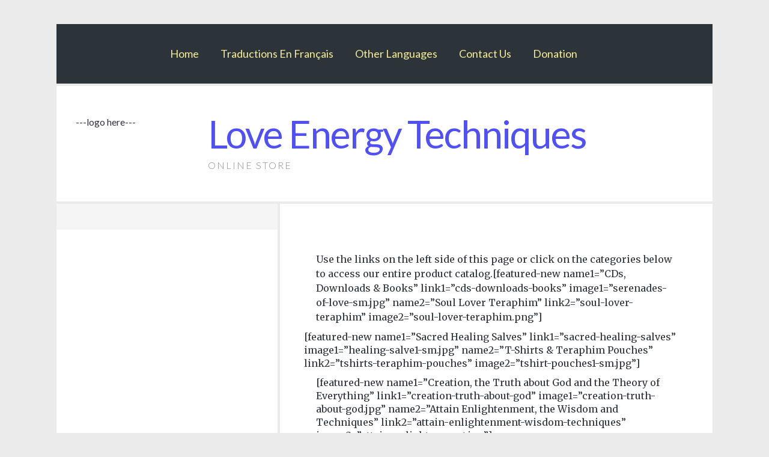

--- FILE ---
content_type: text/html; charset=UTF-8
request_url: https://store.loveenergytechniques.org/featured-dev/
body_size: 37082
content:
<!DOCTYPE html>

<!--[if IE 6]>
	<html id="ie6" lang="en-US">
<![endif]-->
<!--[if IE 7]>
	<html id="ie7" lang="en-US">
<![endif]-->
<!--[if IE 8]>
	<html id="ie8" lang="en-US">
<![endif]-->
<!--[if IE 9]>
	<html id="ie9" lang="en-US">
<![endif]-->
<!--[if (gt IE 9) | (!IE)  ]><!-->
	<html  lang="en-US">
<!--<![endif]-->

<head>

<meta charset="UTF-8" />

<title>Love Energy Techniques</title>

<link rel="shortcut icon" href="https://store.loveenergytechniques.org/wp-content/uploads/builder-favicon/ET62U1V.ico" />

<link rel="stylesheet" href="https://store.loveenergytechniques.org/wp-content/themes/Builder-Cohen/lib/builder-core/css/reset.css" type="text/css" media="screen" />
<link rel="stylesheet" href="https://store.loveenergytechniques.org/wp-content/themes/Builder-InnerLightShop/style.css" type="text/css" media="screen" />
<link rel="stylesheet" href="https://store.loveenergytechniques.org/wp-content/uploads/it-file-cache/builder-layouts/53f777196dca9.css?version=4c15ca4226797ede929dfbc3eba40921" type="text/css" media="screen" />
<link rel="stylesheet" href="https://store.loveenergytechniques.org/wp-content/themes/Builder-InnerLightShop/style-responsive.css" type="text/css" media="only screen and (max-width: 1100px)" />
<link rel="stylesheet" href="https://store.loveenergytechniques.org/wp-content/themes/Builder-InnerLightShop/style-mobile.css" type="text/css" media="only screen and (max-width: 500px)" />
<link rel="stylesheet" href="https://store.loveenergytechniques.org/wp-content/themes/Builder-Cohen/lib/builder-core/css/structure.css?ver=2" type="text/css" media="screen" />

<!--[if lt IE 7]>
	<script src="https://store.loveenergytechniques.org/wp-content/themes/Builder-Cohen/lib/builder-core/js/dropdown.js" type="text/javascript"></script>
<![endif]-->
<!--[if lt IE 9]>
	<script src="https://store.loveenergytechniques.org/wp-content/themes/Builder-Cohen/lib/builder-core/js/html5.js" type="text/javascript"></script>
<![endif]-->

<link rel="profile" href="https://gmpg.org/xfn/11" />
<link rel="pingback" href="https://store.loveenergytechniques.org/xmlrpc.php" />
<meta name="viewport" content="width=device-width, initial-scale=1">

<meta name='robots' content='max-image-preview:large' />
<link rel="alternate" type="application/rss+xml" title="Love Energy Techniques &raquo; Feed" href="https://store.loveenergytechniques.org/feed/" />
<link rel="alternate" type="application/rss+xml" title="Love Energy Techniques &raquo; Comments Feed" href="https://store.loveenergytechniques.org/comments/feed/" />
<link rel="alternate" title="oEmbed (JSON)" type="application/json+oembed" href="https://store.loveenergytechniques.org/wp-json/oembed/1.0/embed?url=https%3A%2F%2Fstore.loveenergytechniques.org%2Ffeatured-dev%2F" />
<link rel="alternate" title="oEmbed (XML)" type="text/xml+oembed" href="https://store.loveenergytechniques.org/wp-json/oembed/1.0/embed?url=https%3A%2F%2Fstore.loveenergytechniques.org%2Ffeatured-dev%2F&#038;format=xml" />
<style id='wp-img-auto-sizes-contain-inline-css' type='text/css'>
img:is([sizes=auto i],[sizes^="auto," i]){contain-intrinsic-size:3000px 1500px}
/*# sourceURL=wp-img-auto-sizes-contain-inline-css */
</style>
<style id='wp-emoji-styles-inline-css' type='text/css'>

	img.wp-smiley, img.emoji {
		display: inline !important;
		border: none !important;
		box-shadow: none !important;
		height: 1em !important;
		width: 1em !important;
		margin: 0 0.07em !important;
		vertical-align: -0.1em !important;
		background: none !important;
		padding: 0 !important;
	}
/*# sourceURL=wp-emoji-styles-inline-css */
</style>
<style id='wp-block-library-inline-css' type='text/css'>
:root{--wp-block-synced-color:#7a00df;--wp-block-synced-color--rgb:122,0,223;--wp-bound-block-color:var(--wp-block-synced-color);--wp-editor-canvas-background:#ddd;--wp-admin-theme-color:#007cba;--wp-admin-theme-color--rgb:0,124,186;--wp-admin-theme-color-darker-10:#006ba1;--wp-admin-theme-color-darker-10--rgb:0,107,160.5;--wp-admin-theme-color-darker-20:#005a87;--wp-admin-theme-color-darker-20--rgb:0,90,135;--wp-admin-border-width-focus:2px}@media (min-resolution:192dpi){:root{--wp-admin-border-width-focus:1.5px}}.wp-element-button{cursor:pointer}:root .has-very-light-gray-background-color{background-color:#eee}:root .has-very-dark-gray-background-color{background-color:#313131}:root .has-very-light-gray-color{color:#eee}:root .has-very-dark-gray-color{color:#313131}:root .has-vivid-green-cyan-to-vivid-cyan-blue-gradient-background{background:linear-gradient(135deg,#00d084,#0693e3)}:root .has-purple-crush-gradient-background{background:linear-gradient(135deg,#34e2e4,#4721fb 50%,#ab1dfe)}:root .has-hazy-dawn-gradient-background{background:linear-gradient(135deg,#faaca8,#dad0ec)}:root .has-subdued-olive-gradient-background{background:linear-gradient(135deg,#fafae1,#67a671)}:root .has-atomic-cream-gradient-background{background:linear-gradient(135deg,#fdd79a,#004a59)}:root .has-nightshade-gradient-background{background:linear-gradient(135deg,#330968,#31cdcf)}:root .has-midnight-gradient-background{background:linear-gradient(135deg,#020381,#2874fc)}:root{--wp--preset--font-size--normal:16px;--wp--preset--font-size--huge:42px}.has-regular-font-size{font-size:1em}.has-larger-font-size{font-size:2.625em}.has-normal-font-size{font-size:var(--wp--preset--font-size--normal)}.has-huge-font-size{font-size:var(--wp--preset--font-size--huge)}.has-text-align-center{text-align:center}.has-text-align-left{text-align:left}.has-text-align-right{text-align:right}.has-fit-text{white-space:nowrap!important}#end-resizable-editor-section{display:none}.aligncenter{clear:both}.items-justified-left{justify-content:flex-start}.items-justified-center{justify-content:center}.items-justified-right{justify-content:flex-end}.items-justified-space-between{justify-content:space-between}.screen-reader-text{border:0;clip-path:inset(50%);height:1px;margin:-1px;overflow:hidden;padding:0;position:absolute;width:1px;word-wrap:normal!important}.screen-reader-text:focus{background-color:#ddd;clip-path:none;color:#444;display:block;font-size:1em;height:auto;left:5px;line-height:normal;padding:15px 23px 14px;text-decoration:none;top:5px;width:auto;z-index:100000}html :where(.has-border-color){border-style:solid}html :where([style*=border-top-color]){border-top-style:solid}html :where([style*=border-right-color]){border-right-style:solid}html :where([style*=border-bottom-color]){border-bottom-style:solid}html :where([style*=border-left-color]){border-left-style:solid}html :where([style*=border-width]){border-style:solid}html :where([style*=border-top-width]){border-top-style:solid}html :where([style*=border-right-width]){border-right-style:solid}html :where([style*=border-bottom-width]){border-bottom-style:solid}html :where([style*=border-left-width]){border-left-style:solid}html :where(img[class*=wp-image-]){height:auto;max-width:100%}:where(figure){margin:0 0 1em}html :where(.is-position-sticky){--wp-admin--admin-bar--position-offset:var(--wp-admin--admin-bar--height,0px)}@media screen and (max-width:600px){html :where(.is-position-sticky){--wp-admin--admin-bar--position-offset:0px}}

/*# sourceURL=wp-block-library-inline-css */
</style><style id='global-styles-inline-css' type='text/css'>
:root{--wp--preset--aspect-ratio--square: 1;--wp--preset--aspect-ratio--4-3: 4/3;--wp--preset--aspect-ratio--3-4: 3/4;--wp--preset--aspect-ratio--3-2: 3/2;--wp--preset--aspect-ratio--2-3: 2/3;--wp--preset--aspect-ratio--16-9: 16/9;--wp--preset--aspect-ratio--9-16: 9/16;--wp--preset--color--black: #000000;--wp--preset--color--cyan-bluish-gray: #abb8c3;--wp--preset--color--white: #ffffff;--wp--preset--color--pale-pink: #f78da7;--wp--preset--color--vivid-red: #cf2e2e;--wp--preset--color--luminous-vivid-orange: #ff6900;--wp--preset--color--luminous-vivid-amber: #fcb900;--wp--preset--color--light-green-cyan: #7bdcb5;--wp--preset--color--vivid-green-cyan: #00d084;--wp--preset--color--pale-cyan-blue: #8ed1fc;--wp--preset--color--vivid-cyan-blue: #0693e3;--wp--preset--color--vivid-purple: #9b51e0;--wp--preset--gradient--vivid-cyan-blue-to-vivid-purple: linear-gradient(135deg,rgb(6,147,227) 0%,rgb(155,81,224) 100%);--wp--preset--gradient--light-green-cyan-to-vivid-green-cyan: linear-gradient(135deg,rgb(122,220,180) 0%,rgb(0,208,130) 100%);--wp--preset--gradient--luminous-vivid-amber-to-luminous-vivid-orange: linear-gradient(135deg,rgb(252,185,0) 0%,rgb(255,105,0) 100%);--wp--preset--gradient--luminous-vivid-orange-to-vivid-red: linear-gradient(135deg,rgb(255,105,0) 0%,rgb(207,46,46) 100%);--wp--preset--gradient--very-light-gray-to-cyan-bluish-gray: linear-gradient(135deg,rgb(238,238,238) 0%,rgb(169,184,195) 100%);--wp--preset--gradient--cool-to-warm-spectrum: linear-gradient(135deg,rgb(74,234,220) 0%,rgb(151,120,209) 20%,rgb(207,42,186) 40%,rgb(238,44,130) 60%,rgb(251,105,98) 80%,rgb(254,248,76) 100%);--wp--preset--gradient--blush-light-purple: linear-gradient(135deg,rgb(255,206,236) 0%,rgb(152,150,240) 100%);--wp--preset--gradient--blush-bordeaux: linear-gradient(135deg,rgb(254,205,165) 0%,rgb(254,45,45) 50%,rgb(107,0,62) 100%);--wp--preset--gradient--luminous-dusk: linear-gradient(135deg,rgb(255,203,112) 0%,rgb(199,81,192) 50%,rgb(65,88,208) 100%);--wp--preset--gradient--pale-ocean: linear-gradient(135deg,rgb(255,245,203) 0%,rgb(182,227,212) 50%,rgb(51,167,181) 100%);--wp--preset--gradient--electric-grass: linear-gradient(135deg,rgb(202,248,128) 0%,rgb(113,206,126) 100%);--wp--preset--gradient--midnight: linear-gradient(135deg,rgb(2,3,129) 0%,rgb(40,116,252) 100%);--wp--preset--font-size--small: 13px;--wp--preset--font-size--medium: 20px;--wp--preset--font-size--large: 36px;--wp--preset--font-size--x-large: 42px;--wp--preset--spacing--20: 0.44rem;--wp--preset--spacing--30: 0.67rem;--wp--preset--spacing--40: 1rem;--wp--preset--spacing--50: 1.5rem;--wp--preset--spacing--60: 2.25rem;--wp--preset--spacing--70: 3.38rem;--wp--preset--spacing--80: 5.06rem;--wp--preset--shadow--natural: 6px 6px 9px rgba(0, 0, 0, 0.2);--wp--preset--shadow--deep: 12px 12px 50px rgba(0, 0, 0, 0.4);--wp--preset--shadow--sharp: 6px 6px 0px rgba(0, 0, 0, 0.2);--wp--preset--shadow--outlined: 6px 6px 0px -3px rgb(255, 255, 255), 6px 6px rgb(0, 0, 0);--wp--preset--shadow--crisp: 6px 6px 0px rgb(0, 0, 0);}:where(.is-layout-flex){gap: 0.5em;}:where(.is-layout-grid){gap: 0.5em;}body .is-layout-flex{display: flex;}.is-layout-flex{flex-wrap: wrap;align-items: center;}.is-layout-flex > :is(*, div){margin: 0;}body .is-layout-grid{display: grid;}.is-layout-grid > :is(*, div){margin: 0;}:where(.wp-block-columns.is-layout-flex){gap: 2em;}:where(.wp-block-columns.is-layout-grid){gap: 2em;}:where(.wp-block-post-template.is-layout-flex){gap: 1.25em;}:where(.wp-block-post-template.is-layout-grid){gap: 1.25em;}.has-black-color{color: var(--wp--preset--color--black) !important;}.has-cyan-bluish-gray-color{color: var(--wp--preset--color--cyan-bluish-gray) !important;}.has-white-color{color: var(--wp--preset--color--white) !important;}.has-pale-pink-color{color: var(--wp--preset--color--pale-pink) !important;}.has-vivid-red-color{color: var(--wp--preset--color--vivid-red) !important;}.has-luminous-vivid-orange-color{color: var(--wp--preset--color--luminous-vivid-orange) !important;}.has-luminous-vivid-amber-color{color: var(--wp--preset--color--luminous-vivid-amber) !important;}.has-light-green-cyan-color{color: var(--wp--preset--color--light-green-cyan) !important;}.has-vivid-green-cyan-color{color: var(--wp--preset--color--vivid-green-cyan) !important;}.has-pale-cyan-blue-color{color: var(--wp--preset--color--pale-cyan-blue) !important;}.has-vivid-cyan-blue-color{color: var(--wp--preset--color--vivid-cyan-blue) !important;}.has-vivid-purple-color{color: var(--wp--preset--color--vivid-purple) !important;}.has-black-background-color{background-color: var(--wp--preset--color--black) !important;}.has-cyan-bluish-gray-background-color{background-color: var(--wp--preset--color--cyan-bluish-gray) !important;}.has-white-background-color{background-color: var(--wp--preset--color--white) !important;}.has-pale-pink-background-color{background-color: var(--wp--preset--color--pale-pink) !important;}.has-vivid-red-background-color{background-color: var(--wp--preset--color--vivid-red) !important;}.has-luminous-vivid-orange-background-color{background-color: var(--wp--preset--color--luminous-vivid-orange) !important;}.has-luminous-vivid-amber-background-color{background-color: var(--wp--preset--color--luminous-vivid-amber) !important;}.has-light-green-cyan-background-color{background-color: var(--wp--preset--color--light-green-cyan) !important;}.has-vivid-green-cyan-background-color{background-color: var(--wp--preset--color--vivid-green-cyan) !important;}.has-pale-cyan-blue-background-color{background-color: var(--wp--preset--color--pale-cyan-blue) !important;}.has-vivid-cyan-blue-background-color{background-color: var(--wp--preset--color--vivid-cyan-blue) !important;}.has-vivid-purple-background-color{background-color: var(--wp--preset--color--vivid-purple) !important;}.has-black-border-color{border-color: var(--wp--preset--color--black) !important;}.has-cyan-bluish-gray-border-color{border-color: var(--wp--preset--color--cyan-bluish-gray) !important;}.has-white-border-color{border-color: var(--wp--preset--color--white) !important;}.has-pale-pink-border-color{border-color: var(--wp--preset--color--pale-pink) !important;}.has-vivid-red-border-color{border-color: var(--wp--preset--color--vivid-red) !important;}.has-luminous-vivid-orange-border-color{border-color: var(--wp--preset--color--luminous-vivid-orange) !important;}.has-luminous-vivid-amber-border-color{border-color: var(--wp--preset--color--luminous-vivid-amber) !important;}.has-light-green-cyan-border-color{border-color: var(--wp--preset--color--light-green-cyan) !important;}.has-vivid-green-cyan-border-color{border-color: var(--wp--preset--color--vivid-green-cyan) !important;}.has-pale-cyan-blue-border-color{border-color: var(--wp--preset--color--pale-cyan-blue) !important;}.has-vivid-cyan-blue-border-color{border-color: var(--wp--preset--color--vivid-cyan-blue) !important;}.has-vivid-purple-border-color{border-color: var(--wp--preset--color--vivid-purple) !important;}.has-vivid-cyan-blue-to-vivid-purple-gradient-background{background: var(--wp--preset--gradient--vivid-cyan-blue-to-vivid-purple) !important;}.has-light-green-cyan-to-vivid-green-cyan-gradient-background{background: var(--wp--preset--gradient--light-green-cyan-to-vivid-green-cyan) !important;}.has-luminous-vivid-amber-to-luminous-vivid-orange-gradient-background{background: var(--wp--preset--gradient--luminous-vivid-amber-to-luminous-vivid-orange) !important;}.has-luminous-vivid-orange-to-vivid-red-gradient-background{background: var(--wp--preset--gradient--luminous-vivid-orange-to-vivid-red) !important;}.has-very-light-gray-to-cyan-bluish-gray-gradient-background{background: var(--wp--preset--gradient--very-light-gray-to-cyan-bluish-gray) !important;}.has-cool-to-warm-spectrum-gradient-background{background: var(--wp--preset--gradient--cool-to-warm-spectrum) !important;}.has-blush-light-purple-gradient-background{background: var(--wp--preset--gradient--blush-light-purple) !important;}.has-blush-bordeaux-gradient-background{background: var(--wp--preset--gradient--blush-bordeaux) !important;}.has-luminous-dusk-gradient-background{background: var(--wp--preset--gradient--luminous-dusk) !important;}.has-pale-ocean-gradient-background{background: var(--wp--preset--gradient--pale-ocean) !important;}.has-electric-grass-gradient-background{background: var(--wp--preset--gradient--electric-grass) !important;}.has-midnight-gradient-background{background: var(--wp--preset--gradient--midnight) !important;}.has-small-font-size{font-size: var(--wp--preset--font-size--small) !important;}.has-medium-font-size{font-size: var(--wp--preset--font-size--medium) !important;}.has-large-font-size{font-size: var(--wp--preset--font-size--large) !important;}.has-x-large-font-size{font-size: var(--wp--preset--font-size--x-large) !important;}
/*# sourceURL=global-styles-inline-css */
</style>

<style id='classic-theme-styles-inline-css' type='text/css'>
/*! This file is auto-generated */
.wp-block-button__link{color:#fff;background-color:#32373c;border-radius:9999px;box-shadow:none;text-decoration:none;padding:calc(.667em + 2px) calc(1.333em + 2px);font-size:1.125em}.wp-block-file__button{background:#32373c;color:#fff;text-decoration:none}
/*# sourceURL=/wp-includes/css/classic-themes.min.css */
</style>
<link rel='stylesheet' id='cpsh-shortcodes-css' href='https://store.loveenergytechniques.org/wp-content/plugins/column-shortcodes/assets/css/shortcodes.css?ver=1.0.1' type='text/css' media='all' />
<script type="text/javascript" src="https://store.loveenergytechniques.org/wp-includes/js/jquery/jquery.min.js?ver=3.7.1" id="jquery-core-js"></script>
<script type="text/javascript" src="https://store.loveenergytechniques.org/wp-includes/js/jquery/jquery-migrate.min.js?ver=3.4.1" id="jquery-migrate-js"></script>
<link rel="https://api.w.org/" href="https://store.loveenergytechniques.org/wp-json/" /><link rel="alternate" title="JSON" type="application/json" href="https://store.loveenergytechniques.org/wp-json/wp/v2/pages/800" /><link rel="EditURI" type="application/rsd+xml" title="RSD" href="https://store.loveenergytechniques.org/xmlrpc.php?rsd" />
<link rel="canonical" href="https://store.loveenergytechniques.org/featured-dev/" />
<script>
  (function(i,s,o,g,r,a,m){i['GoogleAnalyticsObject']=r;i[r]=i[r]||function(){
  (i[r].q=i[r].q||[]).push(arguments)},i[r].l=1*new Date();a=s.createElement(o),
  m=s.getElementsByTagName(o)[0];a.async=1;a.src=g;m.parentNode.insertBefore(a,m)
  })(window,document,'script','https://www.google-analytics.com/analytics.js','ga');

  ga('create', 'UA-102571972-4', 'auto');
  ga('require', 'linkid');
  ga('send', 'pageview');

</script>

<!-- Facebook Pixel Code -->
<script>
!function(f,b,e,v,n,t,s){if(f.fbq)return;n=f.fbq=function(){n.callMethod?
n.callMethod.apply(n,arguments):n.queue.push(arguments)};if(!f._fbq)f._fbq=n;
n.push=n;n.loaded=!0;n.version='2.0';n.queue=[];t=b.createElement(e);t.async=!0;
t.src=v;s=b.getElementsByTagName(e)[0];s.parentNode.insertBefore(t,s)}(window,
document,'script','https://connect.facebook.net/en_US/fbevents.js');
fbq('init', '1862710163945098', {
em: 'insert_email_variable'
});
fbq('track', 'PageView');
</script>
<noscript><img height="1" width="1" style="display:none"
src="https://www.facebook.com/tr?id=1862710163945098&ev=PageView&noscript=1"
/></noscript>
<!-- DO NOT MODIFY -->
<!-- End Facebook Pixel Code -->

</head>
<body data-rsssl=1 id="builder-layout-53f777196dca9" class="wp-singular page-template-default page page-id-800 wp-theme-Builder-Cohen wp-child-theme-Builder-InnerLightShop builder-responsive builder-template-page builder-view-page builder-view-page-800">
<div class="builder-container-background-wrapper">
<div class="builder-container-outer-wrapper">
<div class="builder-container" id="builder-container-53f777196dca9">
<div class="builder-module-background-wrapper builder-module-navigation-background-wrapper builder-module-1-background-wrapper builder-module-navigation-1-background-wrapper builder-module-top-background-wrapper builder-module-navigation-last-background-wrapper builder-module-before-header-background-wrapper builder-module-before-default-module-style-background-wrapper default-module-style-background-wrapper" id="builder-module-53f777196dd1f-background-wrapper">
<div class="builder-module-outer-wrapper builder-module-navigation-outer-wrapper builder-module-1-outer-wrapper builder-module-navigation-1-outer-wrapper builder-module-top-outer-wrapper builder-module-navigation-last-outer-wrapper builder-module-before-header-outer-wrapper builder-module-before-default-module-style-outer-wrapper default-module-style-outer-wrapper" id="builder-module-53f777196dd1f-outer-wrapper">
<div class="builder-module builder-module-navigation builder-module-1 builder-module-navigation-1 builder-module-top builder-module-navigation-last builder-module-before-header builder-module-before-default-module-style default-module-style clearfix builder-module-navigation-custom-menu builder-module-navigation-custom-menu-id-2" id="builder-module-53f777196dd1f">
<div class="builder-module-block-outer-wrapper builder-module-element-outer-wrapper builder-module-column-1-outer-wrapper single clearfix">
<div class="builder-module-block builder-module-element builder-module-column-1">
<div class="menu-mainmenu-container builder-module-navigation-menu-wrapper"><ul id="menu-mainmenu" class="menu"><li id="menu-item-24" class="menu-item menu-item-type-post_type menu-item-object-page menu-item-home menu-item-24"><a href="https://store.loveenergytechniques.org/">Home</a></li>
<li id="menu-item-2254" class="menu-item menu-item-type-post_type menu-item-object-page menu-item-2254"><a href="https://store.loveenergytechniques.org/french/">Traductions En Français</a></li>
<li id="menu-item-167" class="menu-item menu-item-type-post_type menu-item-object-page menu-item-167"><a href="https://store.loveenergytechniques.org/other-languages/">Other Languages</a></li>
<li id="menu-item-42" class="menu-item menu-item-type-post_type menu-item-object-page menu-item-42"><a href="https://store.loveenergytechniques.org/contact-us/">Contact Us</a></li>
<li id="menu-item-772" class="menu-item menu-item-type-post_type menu-item-object-page menu-item-772"><a href="https://store.loveenergytechniques.org/donation/">Donation</a></li>
</ul></div>
</div>
</div>

</div>
</div>
</div>

<div class="builder-module-background-wrapper builder-module-header-background-wrapper builder-module-2-background-wrapper builder-module-header-1-background-wrapper builder-module-middle-background-wrapper builder-module-header-last-background-wrapper builder-module-before-content-background-wrapper builder-module-before-default-module-style-background-wrapper builder-module-after-navigation-background-wrapper builder-module-after-default-module-style-background-wrapper default-module-style-background-wrapper" id="builder-module-53f777196dd5e-background-wrapper">
<div class="builder-module-outer-wrapper builder-module-header-outer-wrapper builder-module-2-outer-wrapper builder-module-header-1-outer-wrapper builder-module-middle-outer-wrapper builder-module-header-last-outer-wrapper builder-module-before-content-outer-wrapper builder-module-before-default-module-style-outer-wrapper builder-module-after-navigation-outer-wrapper builder-module-after-default-module-style-outer-wrapper default-module-style-outer-wrapper" id="builder-module-53f777196dd5e-outer-wrapper">
<div class="builder-module builder-module-header builder-module-2 builder-module-header-1 builder-module-middle builder-module-header-last builder-module-before-content builder-module-before-default-module-style builder-module-after-navigation builder-module-after-default-module-style default-module-style clearfix" id="builder-module-53f777196dd5e">
<div class="builder-module-block-outer-wrapper builder-module-sidebar-outer-wrapper builder-module-column-1-outer-wrapper left clearfix">
<div class="builder-module-block builder-module-sidebar builder-module-column-1 builder-module-sidebar-1-left builder-module-sidebar-with-element sidebar left clearfix">
<div class="widget-wrapper widget-wrapper-single single widget-wrapper-1 clearfix">
<div class="widget-background-wrapper" id="text-2-background-wrapper"><div class="widget widget-1 widget-single clearfix widget_text" id="text-2">			<div class="textwidget">---logo here---</div>
		</div></div></div>

</div>
</div>
<div class="builder-module-block-outer-wrapper builder-module-element-outer-wrapper builder-module-column-2-outer-wrapper right clearfix">
<div class="builder-module-block builder-module-element builder-module-column-2 clearfix">
<div class='site-title'><a href='https://store.loveenergytechniques.org'>Love Energy Techniques</a></div>
<div class='site-tagline'><a href='https://store.loveenergytechniques.org'>Online Store</a></div>

</div>
</div>

</div>
</div>
</div>

<div class="builder-module-background-wrapper builder-module-content-background-wrapper builder-module-3-background-wrapper builder-module-content-1-background-wrapper builder-module-middle-background-wrapper builder-module-content-last-background-wrapper builder-module-before-footer-background-wrapper builder-module-before-default-module-style-background-wrapper builder-module-after-header-background-wrapper builder-module-after-default-module-style-background-wrapper default-module-style-background-wrapper" id="builder-module-53f777196dd9a-background-wrapper">
<div class="builder-module-outer-wrapper builder-module-content-outer-wrapper builder-module-3-outer-wrapper builder-module-content-1-outer-wrapper builder-module-middle-outer-wrapper builder-module-content-last-outer-wrapper builder-module-before-footer-outer-wrapper builder-module-before-default-module-style-outer-wrapper builder-module-after-header-outer-wrapper builder-module-after-default-module-style-outer-wrapper default-module-style-outer-wrapper" id="builder-module-53f777196dd9a-outer-wrapper">
<div class="builder-module builder-module-content builder-module-3 builder-module-content-1 builder-module-middle builder-module-content-last builder-module-before-footer builder-module-before-default-module-style builder-module-after-header builder-module-after-default-module-style default-module-style clearfix" id="builder-module-53f777196dd9a">
<div class="builder-module-block-outer-wrapper builder-module-sidebar-outer-wrapper builder-module-column-1-outer-wrapper left clearfix">
<div class="builder-module-block builder-module-sidebar builder-module-column-1 builder-module-sidebar-1-left builder-module-sidebar-with-element sidebar left clearfix">
<div class="widget-wrapper widget-wrapper-single single widget-wrapper-1 clearfix">
</div>

</div>
</div>
<div class="builder-module-block-outer-wrapper builder-module-element-outer-wrapper builder-module-column-2-outer-wrapper right clearfix">
<div class="builder-module-block builder-module-element builder-module-column-2 clearfix">
			<div class="loop">
			<div class="loop-content">
									
					<div id="post-800" class="post-800 page type-page status-publish hentry no-post-thumbnail">
						<!-- title, meta, and date info -->
						<div class="entry-header clearfix">
								<h1 class="entry-title"></h1>
						</div>

						<!-- post content -->
						<div class="entry-content clearfix">
							<p>Use the links on the left side of this page or click on the categories below to access our entire product catalog.[featured-new name1=&#8221;CDs, Downloads &amp; Books&#8221; link1=&#8221;cds-downloads-books&#8221; image1=&#8221;serenades-of-love-sm.jpg&#8221; name2=&#8221;Soul Lover Teraphim&#8221; link2=&#8221;soul-lover-teraphim&#8221; image2=&#8221;soul-lover-teraphim.png&#8221;]</p>
<div style="line-height: 22px;"></div>
<div style="line-height: 22px;">[featured-new name1=&#8221;Sacred Healing Salves&#8221; link1=&#8221;sacred-healing-salves&#8221; image1=&#8221;healing-salve1-sm.jpg&#8221; name2=&#8221;T-Shirts &amp; Teraphim Pouches&#8221; link2=&#8221;tshirts-teraphim-pouches&#8221; image2=&#8221;tshirt-pouches1-sm.jpg&#8221;]</div>
<div style="line-height: 22px;"></div>
<div style="line-height: 22px;">
<div style="line-height: 22px;">
<p>[featured-new name1=&#8221;Creation, the Truth about God and the Theory of Everything&#8221; link1=&#8221;creation-truth-about-god&#8221; image1=&#8221;creation-truth-about-god.jpg&#8221; name2=&#8221;Attain Enlightenment, the Wisdom and Techniques&#8221; link2=&#8221;attain-enlightenment-wisdom-techniques&#8221; image2=&#8221;attain-enlightenment.jpg&#8221;]</p>
<p>[featured-new name1=&#8221;Creating Sacred Healing Waters, The Wisdom and the Techniques&#8221; link1=&#8221;creating-sacred-healing-waters&#8221; image1=&#8221;creating-sacred-healing-waters.jpg&#8221; name2=&#8221;The 20 in 10,000<br />
The Eternal Dance of Love&#8221; link2=&#8221;eternal-dance-of-love&#8221; image2=&#8221;eternal-dance-of-love.jpg&#8221;]</p>
<p>[featured-new name1=&#8221;Serenades of Love&#8221; link1=&#8221;serenades-of-love&#8221; image1=&#8221;serenades-of-love.jpg&#8221; name2=&#8221;Love is the Answer to Everything&#8221; link2=&#8221;love-is-the-answer-to-everything&#8221; image2=&#8221;love-is-the-answer.jpg&#8221;]</p>
<p>[featured-new name1=&#8221;The 20 in 10,000<br />
Ga Ra and Za Ra&#8217;s Truth about Karma and Reincarnation&#8221; link1=&#8221;truth-about-karma-and-reincarnation&#8221; image1=&#8221;truth-about-karma-reincarnation.jpg&#8221; name2=&#8221;The 20 in 10,000<br />
Ga Ra and Za Ra&#8217;s Energetic Cleanse and Connection to Teraphim&#8221; link2=&#8221;connection-to-teraphim&#8221; image2=&#8221;energetic-cleanse-teraphim.jpg&#8221;]</p>
<p>[featured-new name1=&#8221;El Uno<br />
Songs of the Word<br />
from around the world&#8221; link1=&#8221;el-uno&#8221; image1=&#8221;el-uno.jpg&#8221; name2=&#8221;El Uno &#8211; Part II<br />
Songs of the Word<br />
from around the world&#8221; link2=&#8221;el-uno2&#8243; image2=&#8221;el-uno2.jpg&#8221;]</p>
<p>[featured-new name1=&#8221;Ghost Dance Sessions&#8221; link1=&#8221;ghost-dance-sessions&#8221; image1=&#8221;ghost-dance-sessions.jpg&#8221; name2=&#8221;Ga Ra and Za Ra&#8217;s Legendary Adventures in New York&#8217;s Finger Lakes District 1,000 Years Ago&#8221; link2=&#8221;new-york-finger-lakes&#8221; image2=&#8221;finger-lakes.jpg&#8221;]</p>
<p>[featured-new name1=&#8221;Two Men Who Changed The World&#8221; link1=&#8221;two-men-who-changed-the-world&#8221; image1=&#8221;two-men-who-changed-the-world.jpg&#8221; name2=&#8221;Rapture and the Promised Land&#8221; link2=&#8221;rapture-and-the-promised-land&#8221; image2=&#8221;rapture-and-the-promised-land.jpg&#8221;]</p>
<p>[featured-new name1=&#8221;The 10 Incarnations of Ga-Ra<br />
Becoming a Vishnu&#8221; link1=&#8221;the-10-incarnations&#8221; image1=&#8221;the-10-incarnations.jpg&#8221; name2=&#8221;Messiah 101&#8243; link2=&#8221;messiah-101&#8243; image2=&#8221;messiah-101.jpg&#8221;]</p>
</div>
</div>
						</div>

						<div class="entry-footer clearfix">
																				</div>
					</div>
					<!-- end .post -->

												</div>
		</div>
	
</div>
</div>

</div>
</div>
</div>

<div class="builder-module-background-wrapper builder-module-footer-background-wrapper builder-module-4-background-wrapper builder-module-footer-1-background-wrapper builder-module-bottom-background-wrapper builder-module-last-background-wrapper builder-module-footer-last-background-wrapper builder-module-after-content-background-wrapper builder-module-after-default-module-style-background-wrapper default-module-style-background-wrapper" id="builder-module-53f777196ddd6-background-wrapper">
<div class="builder-module-outer-wrapper builder-module-footer-outer-wrapper builder-module-4-outer-wrapper builder-module-footer-1-outer-wrapper builder-module-bottom-outer-wrapper builder-module-last-outer-wrapper builder-module-footer-last-outer-wrapper builder-module-after-content-outer-wrapper builder-module-after-default-module-style-outer-wrapper default-module-style-outer-wrapper" id="builder-module-53f777196ddd6-outer-wrapper">
<div class="builder-module builder-module-footer builder-module-4 builder-module-footer-1 builder-module-bottom builder-module-last builder-module-footer-last builder-module-after-content builder-module-after-default-module-style default-module-style clearfix" id="builder-module-53f777196ddd6">
<div class="builder-module-block-outer-wrapper builder-module-element-outer-wrapper builder-module-column-1-outer-wrapper single clearfix">
<div class="builder-module-block builder-module-element builder-module-column-1 clearfix">
	<div>
		Love Energy Techniques &middot;
		Copyright &copy; 2026 All Rights Reserved	</div>
	<script type="speculationrules">
{"prefetch":[{"source":"document","where":{"and":[{"href_matches":"/*"},{"not":{"href_matches":["/wp-*.php","/wp-admin/*","/wp-content/uploads/*","/wp-content/*","/wp-content/plugins/*","/wp-content/themes/Builder-InnerLightShop/*","/wp-content/themes/Builder-Cohen/*","/*\\?(.+)"]}},{"not":{"selector_matches":"a[rel~=\"nofollow\"]"}},{"not":{"selector_matches":".no-prefetch, .no-prefetch a"}}]},"eagerness":"conservative"}]}
</script>
<script type="text/javascript" src="https://store.loveenergytechniques.org/wp-includes/js/comment-reply.min.js?ver=1ad1b0cd763f78ce084ba6b7de32a4b9" id="comment-reply-js" async="async" data-wp-strategy="async" fetchpriority="low"></script>
<script type="text/javascript" src="https://store.loveenergytechniques.org/wp-content/themes/Builder-Cohen/lib/builder-core/lib/responsive/js/jquery.fitvids-max-width-modification.js?ver=1.0" id="fitvids-js"></script>
<script type="text/javascript" src="https://store.loveenergytechniques.org/wp-content/themes/Builder-Cohen/lib/builder-core/lib/responsive/js/init-fitvids.js?ver=1.0" id="builder-init-fitvids-js"></script>
<script type="text/javascript" src="https://store.loveenergytechniques.org/wp-content/themes/Builder-Cohen/js/custom_jquery_additions.js?ver=1ad1b0cd763f78ce084ba6b7de32a4b9" id="custom_jquery_additions-js"></script>
<script type="text/javascript" src="https://store.loveenergytechniques.org/wp-content/plugins/page-links-to/dist/new-tab.js?ver=3.3.7" id="page-links-to-js"></script>
<script id="wp-emoji-settings" type="application/json">
{"baseUrl":"https://s.w.org/images/core/emoji/17.0.2/72x72/","ext":".png","svgUrl":"https://s.w.org/images/core/emoji/17.0.2/svg/","svgExt":".svg","source":{"concatemoji":"https://store.loveenergytechniques.org/wp-includes/js/wp-emoji-release.min.js?ver=1ad1b0cd763f78ce084ba6b7de32a4b9"}}
</script>
<script type="module">
/* <![CDATA[ */
/*! This file is auto-generated */
const a=JSON.parse(document.getElementById("wp-emoji-settings").textContent),o=(window._wpemojiSettings=a,"wpEmojiSettingsSupports"),s=["flag","emoji"];function i(e){try{var t={supportTests:e,timestamp:(new Date).valueOf()};sessionStorage.setItem(o,JSON.stringify(t))}catch(e){}}function c(e,t,n){e.clearRect(0,0,e.canvas.width,e.canvas.height),e.fillText(t,0,0);t=new Uint32Array(e.getImageData(0,0,e.canvas.width,e.canvas.height).data);e.clearRect(0,0,e.canvas.width,e.canvas.height),e.fillText(n,0,0);const a=new Uint32Array(e.getImageData(0,0,e.canvas.width,e.canvas.height).data);return t.every((e,t)=>e===a[t])}function p(e,t){e.clearRect(0,0,e.canvas.width,e.canvas.height),e.fillText(t,0,0);var n=e.getImageData(16,16,1,1);for(let e=0;e<n.data.length;e++)if(0!==n.data[e])return!1;return!0}function u(e,t,n,a){switch(t){case"flag":return n(e,"\ud83c\udff3\ufe0f\u200d\u26a7\ufe0f","\ud83c\udff3\ufe0f\u200b\u26a7\ufe0f")?!1:!n(e,"\ud83c\udde8\ud83c\uddf6","\ud83c\udde8\u200b\ud83c\uddf6")&&!n(e,"\ud83c\udff4\udb40\udc67\udb40\udc62\udb40\udc65\udb40\udc6e\udb40\udc67\udb40\udc7f","\ud83c\udff4\u200b\udb40\udc67\u200b\udb40\udc62\u200b\udb40\udc65\u200b\udb40\udc6e\u200b\udb40\udc67\u200b\udb40\udc7f");case"emoji":return!a(e,"\ud83e\u1fac8")}return!1}function f(e,t,n,a){let r;const o=(r="undefined"!=typeof WorkerGlobalScope&&self instanceof WorkerGlobalScope?new OffscreenCanvas(300,150):document.createElement("canvas")).getContext("2d",{willReadFrequently:!0}),s=(o.textBaseline="top",o.font="600 32px Arial",{});return e.forEach(e=>{s[e]=t(o,e,n,a)}),s}function r(e){var t=document.createElement("script");t.src=e,t.defer=!0,document.head.appendChild(t)}a.supports={everything:!0,everythingExceptFlag:!0},new Promise(t=>{let n=function(){try{var e=JSON.parse(sessionStorage.getItem(o));if("object"==typeof e&&"number"==typeof e.timestamp&&(new Date).valueOf()<e.timestamp+604800&&"object"==typeof e.supportTests)return e.supportTests}catch(e){}return null}();if(!n){if("undefined"!=typeof Worker&&"undefined"!=typeof OffscreenCanvas&&"undefined"!=typeof URL&&URL.createObjectURL&&"undefined"!=typeof Blob)try{var e="postMessage("+f.toString()+"("+[JSON.stringify(s),u.toString(),c.toString(),p.toString()].join(",")+"));",a=new Blob([e],{type:"text/javascript"});const r=new Worker(URL.createObjectURL(a),{name:"wpTestEmojiSupports"});return void(r.onmessage=e=>{i(n=e.data),r.terminate(),t(n)})}catch(e){}i(n=f(s,u,c,p))}t(n)}).then(e=>{for(const n in e)a.supports[n]=e[n],a.supports.everything=a.supports.everything&&a.supports[n],"flag"!==n&&(a.supports.everythingExceptFlag=a.supports.everythingExceptFlag&&a.supports[n]);var t;a.supports.everythingExceptFlag=a.supports.everythingExceptFlag&&!a.supports.flag,a.supports.everything||((t=a.source||{}).concatemoji?r(t.concatemoji):t.wpemoji&&t.twemoji&&(r(t.twemoji),r(t.wpemoji)))});
//# sourceURL=https://store.loveenergytechniques.org/wp-includes/js/wp-emoji-loader.min.js
/* ]]> */
</script>

</div>
</div>

</div>
</div>
</div>


</div>
</div>
</div>


</body>
</html>

--- FILE ---
content_type: text/css
request_url: https://store.loveenergytechniques.org/wp-content/themes/Builder-InnerLightShop/style.css
body_size: 40598
content:
/*
Theme Name: InnerLightShop
Theme URI: http://ithemes.com/
Description: This is a generated child theme for the Cohen theme. You should activate and modify this theme instead of Cohen. Doing so allows you to modify this child theme while allowing automatic upgrades for Cohen.
Author: iThemes
Author URI: http://ithemes.com/
Version: 5.0.14
License: GNU General Public License v2.0
License URI: http://www.gnu.org/licenses/gpl-2.0.html
Tags: blog, theme options, multiple layouts, multiple color schemes, responsive
Text Domain: it-l10n-Builder-Cohen
Domain Path: /lang/
Template: Builder-Cohen
*/

@import url(https://fonts.googleapis.com/css?family=Lato:100,300,400,700,900,100italic,300italic,400italic,700italic,900italic|Merriweather:400,300,300italic,400italic,700,700italic,900,900italic);

/*********************************************
	Default font settings and typography.
*********************************************/

html {
	font-size: 100%;
}
body {
	color: #2C343A;
	font-family: 'Merriweather', Georgia, Times, 'Times New Roman', serif;
	font-size: 1em;
	/* line-height: 1.725; */
	line-height: 1.5;
}
input, select, textarea {
	font-family: 'Lato', 'Helvetica Neue', Helvetica, Arial, sans-serif;
}
pre, code, tt, kbd {
	font-family: 'andale mono', 'lucida console', monospace;
	font-size: 1em;
	line-height: 1.5;
}
h1, h2, h3, h4, h5, h6, p, blockquote, pre,
address, dfn, img, samp, ul, ol, dl {
	margin-top: 1.5em;
	margin-bottom: 1.5em;
}
a img {
	margin: 0;
}


/*********************************************
	Constrain table and input widths
*********************************************/

table, input, textarea, select {
	-moz-box-sizing: border-box;
	-webkit-box-sizing: border-box;
	-ms-box-sizing: border-box;
	box-sizing: border-box;
	height: auto;
	max-width: 100%;
}


/*********************************************
	Main Background
*********************************************/

body {
	background: #EBEBEB;
}


/*********************************************
	Universal Link Styles
*********************************************/

a {
	/* color: #94B91E; */
	/* color: #3a3af7; */
	color: #5050f7;
	-webkit-transition: all .1s ease-in;
	-moz-transition: all .1s ease-in;
	-o-transition: all .1s ease-in;
	-ms-transition: all .1s ease-in;
	transition: all .1s ease-in;
}
a:hover {
	/* color: #646D74; */
	color: #94b91e;
	text-decoration: underline;
}
a:focus {
	color: #2C343A;
}


/*********************************************
	Button Link Styles
*********************************************/

.btn,
.more-link,
.loop-utility a,
input[type="submit"],
input[type="button"],
.comment-reply-link {
	font-weight: normal;
	font-size: inherit;
	cursor: pointer;
	display: inline-block;
	background: #646D74;
	color: #FFFFFF;
	padding: .5em 1em;
	border: 1px solid transparent;
	-webkit-font-smoothing: antialiased;
	-webkit-appearance: none;
	margin-bottom: 1.5em;
	text-decoration: none;
	-webkit-transition: all .2s ease-in;
	-moz-transition: all .2s ease-in;
	-o-transition: all .2s ease-in;
	-ms-transition: all .2s ease-in;
	transition: all .2s ease-in;

border-radius: 1px;
font-family: Lato;
text-transform: uppercase;
font-size: .9em;
line-height: 1;
padding: 1em 1.25em;
letter-spacing: 1px;
}
.btn:hover,
.btn:focus,
.more-link:hover,
.more-link:focus,
.loop-utility a:hover,
.loop-utility a:focus,
input[type="submit"]:hover,
input[type="submit"]:focus,
input[type="button"]:hover,
input[type="button"]:focus,
.comment-reply-link:hover,
.comment-reply-link:focus {
	background: #2C343A;
	color: #FFFFFF;
	text-decoration: none;
}
.comment-reply-link {
	margin-top: 2em;
}
.loop-utility a {
	margin: 3em 0 0 0;
}
.more-link {
	display: inline-block;
	float: none;
	margin: 0;
}
.edit-post-link a,
.post-edit-link {
	font-family: 'Lato', 'Helvetica Neue', Helvetica, Arial, sans-serif;
	display: inline-block;
	margin: 1.5em 0;
	font-weight: bold;
	text-transform: uppercase;
	letter-spacing: 1px;
}

/*********************************************
	Headings
*********************************************/
h1, h2, h3, h4, h5, h6 {
	font-family: 'Lato', 'Helvetica Neue', Helvetica, Arial, sans-serif;
	font-weight: 300;
	line-height: 1.2;
	margin-top: 0;
	margin-bottom: 27px;
}
h1 {
	/* font-size: 2em; */
	font-size: 1.75em;
}
h2 {
	font-size: 1.75em;
}
h3 {
	font-family: 'Merriweather', Georgia, Times, 'Times New Roman', serif;
	font-size: 1.5em;
}
h4 {
	font-size: 1.25em;
}
h5 {
	font-size: 1.125em;
}
h6 {
	font-size: 1em;
}
h1 img, h2 img, h3 img, h4 img, h5 img, h6 img {
	margin: 0;
}


/*********************************************
	Container Div
*********************************************/

.builder-container-outer-wrapper {
	display: block;
	margin: 0 auto;
}
.builder-container {
	border: 4px solid #EBEBEB;
	padding: 0;
	margin: 2em auto;
	box-sizing: border-box;
}

/*********************************************
	Default Module Styling
*********************************************/

.builder-module-outer-wrapper .builder-module {
	-webkit-box-sizing: border-box;
	-moz-box-sizing: border-box;
	-ms-box-sizing: border-box;
	box-sizing: border-box;
	padding-top: 3em;
	padding-left: 2em;
	padding-right: 2em;
}
.builder-module {
	background: #FFFFFF;
	border-bottom: 4px solid #EBEBEB;
}
.builder-module-top {
	border-top: 4px solid #EBEBEB;
}
.builder-module-last {
	border-bottom: 0;
}
.builder-module-element {
	margin-bottom: 3em !important;
}
.left .builder-module-element {
	margin-right: 5em;
}
.middle .builder-module-element {
	margin-left: 5em;
	margin-right: 5em;
}
.right .builder-module-element {
	margin-left: 5em;
}


/*********************************************
	All Sidebars
*********************************************/

.builder-module-sidebar {
	font-family: 'Lato', 'Helvetica Neue', Helvetica, Arial, sans-serif;
	display: block;
	margin: 0;
	padding: 0;
	width: 100%;
}
.builder-module-sidebar .widget-wrapper {
	width: 100%;
}
.builder-module-sidebar .widget-background-wrapper {
	margin-bottom: 3em;
}
.builder-module-sidebar .widget {
	margin: 0;
	padding: 0;
}
.builder-module-sidebar .widget-wrapper-left .widget {
	margin-right: 1em;
}
.builder-module-sidebar .widget-wrapper-right .widget {
	margin-left: 1em;
}
.builder-module-block-outer-wrapper {
	overflow: visible !important;
}
.builder-module-sidebar h4.widget-title {
	font-family: 'Lato', 'Helvetica Neue', Helvetica, Arial, sans-serif;
	font-size: 1.75em;
	font-weight: normal;
	line-height: 1.2;
	margin: 0 0 .75em 0;
	padding: 0;
	color: #2C343A;
}
.builder-module-sidebar h4.widget-title a {
	color: #2C343A;
}
.builder-module-sidebar h4.widget-title + * {
	margin-top: 0;
}
.builder-module-sidebar .widget *:first-child {
	margin-top: 0;
}
.builder-module-sidebar .widget *:last-child {
	margin-bottom: 0;
}
.builder-module-sidebar .widget a.rsswidget img {
	display: none;
}
.builder-module-sidebar .widget ul {
	margin-left: 0;
}
.builder-module-sidebar .widget li {
	list-style: none;
}
.builder-module-sidebar .widget ul ul {
	margin-left: 1.5em;
}

/*********************************************
	Header Module
*********************************************/

.builder-module-header .builder-module-element {
	text-align: center;
}
.builder-module-header .left .builder-module-element,
.builder-module-header .right .builder-module-element {
	text-align: left;
}


.site-title,
.site-title a,
.site-title a:hover,
.site-tagline,
.site-tagline a,
.site-tagline a:hover {
	font-family: 'Lato', 'Helvetica Neue', Helvetica, Arial, sans-serif;
	height: auto;
	margin-bottom: 0;
	text-decoration: none;
}
.site-title a:hover,
.site-tagline a:hover {

}
.site-title {
	margin-top: 0;
	font-size: 4em;
	font-weight: normal;
	line-height: 1;
	letter-spacing: -2px;
}
.site-title a {
}
.site-title a:hover {

}
.site-tagline {
	text-transform: uppercase;
	color: #858C90;
	letter-spacing: 2px;
	font-weight: 300;
	font-size: 1em;
	margin-top: .5em;
}
.site-tagline a {
	color: #858C90;
}


/*********************************************
	Header Module (Alternate - Dark Blue)
*********************************************/

.dark-blue-header {
	background: #2C343A;
}
.dark-blue-header .site-title,
.dark-blue-header .site-title a {
	color: #FFFFFF;
}
.dark-blue-header .builder-module-sidebar,
.dark-blue-header .builder-module-sidebar h4.widget-title,
.dark-blue-header .builder-module-sidebar h4.widget-title a,
.dark-blue-header .builder-module-sidebar a {
	color: #858C90;
}
.dark-blue-header .builder-module-sidebar h4.widget-title a:hover,
.dark-blue-header .builder-module-sidebar a:hover {
	color: #FFFFFF;
}

/*********************************************
	Navigation Module
*********************************************/

.builder-module-outer-wrapper .builder-module-navigation {
	padding: 2em 1em 1em 1em;
}
.builder-module-navigation {
	font-family: 'Lato', 'Helvetica Neue', Helvetica, Arial, sans-serif;
	background: #2C343A;
	/* text-transform: uppercase; */
	letter-spacing: 1px;
	font-size: 1.125em;
	display: block;
	/* line-height: 2; */
	width: 100%;
}
.builder-module-navigation .builder-module-element {
	margin: 0 !important;
}
.builder-module-navigation .builder-module-navigation-menu-wrapper {
    display: table;
    margin: 0 auto;
}
.builder-module-navigation ul {
	display: block;
	float: left;
	margin: 0;
	padding: 0;
}
.builder-module-navigation ul * {
	margin: 0;
}
.builder-module-navigation li {
	padding: 0;
}
.builder-module-navigation li a,
.builder-module-navigation .current_page_item li a,
.builder-module-navigation .current-cat li a,
.builder-module-navigation .current-menu-item li a {
	font-size: 1em;
	background: transparent;
	color: #9099A0;
	padding: 0;
	margin-right: 2em;
	margin-bottom: 1em;
	letter-spacing: 0;
	position: relative;
	text-decoration: none;
	-webkit-font-smoothing: antialiased;
}
.builder-module-navigation li a:hover {
	color: #FFFFFF;
	background: transparent;
}
.builder-module-navigation .current_page_item li a:hover,
.builder-module-navigation .current-cat li a li a:hover,
.builder-module-navigation .current-menu-item li a:hover {
	background: #2C343A;
	color: #FFFFFF;
}
.builder-module-navigation li a:after,
.builder-module-navigation .current_page_item li a:after,
.builder-module-navigation .current-cat li a li a:after,
.builder-module-navigation .current-menu-item li a:after {
	position: absolute;
	top: 100%;
	left: 0;
	width: 100%;
	height: 1px;
	background: #FFF;
	content: '';
	opacity: 0;
	-webkit-transition: height 0.3s, opacity 0.3s, -webkit-transform 0.3s;
	-moz-transition: height 0.3s, opacity 0.3s, -moz-transform 0.3s;
	transition: height 0.3s, opacity 0.3s, transform 0.3s;
	-webkit-transform: translateY(-10px);
	-moz-transform: translateY(-10px);
	transform: translateY(-10px);
}
.builder-module-navigation li a:hover:after,
.builder-module-navigation .current_page_item li a:hover:after,
.builder-module-navigation .current-cat li a li a:hover:after,
.builder-module-navigation .current-menu-item li a:hover:after {
	height: 5px;
	opacity: 1;
	-webkit-transform: translateY(0px);
	-moz-transform: translateY(0px);
	transform: translateY(0px);
}
.builder-module-navigation .current_page_item a,
.builder-module-navigation .current-cat a,
.builder-module-navigation .current-menu-item a {
	color: #FFFFFF;
	background: transparent;
	position: relative;
}
.builder-module-navigation .current_page_item a:after,
.builder-module-navigation .current-cat a:after,
.builder-module-navigation .current-menu-item a:after {
	position: absolute;
	left: 0;
	width: 100%;
	height: 5px;
	background: #FFF;
	content: '';
	opacity: 1;
	-webkit-transform: translateY(0px);
	-moz-transform: translateY(0px);
	transform: translateY(0px);
}
/* second level stuff */
.builder-module-navigation li ul {
	background: #FFFFFF;
	border: 4px solid #EBEBEB;
	width: 14em;
}
.builder-module-navigation li li {
	border-bottom: 1px solid #EBEBEB;
	width: 14em;
}
.builder-module-navigation li li a,
.builder-module-navigation .current_page_item li a,
.builder-module-navigation .current-cat li a,
.builder-module-navigation .current-menu-item li a {
	float: none;
	padding: .75em;
	line-height: 1;
	margin: 0;
	color: #9099A0;
}
.builder-module-navigation li li a:after,
.builder-module-navigation .current_page_item li a:after,
.builder-module-navigation .current-cat li a:after,
.builder-module-navigation .current-menu-item li a:after {
	display: none;
}
.builder-module-navigation li li a:hover,
.builder-module-navigation li li a.sfhover {
	background: #2C343A;
	color: #FFFFFF;
}
.builder-module-navigation ul .current_page_item a,
.builder-module-navigation ul .current-cat a,
.builder-module-navigation ul .current-menu-item a {
	color: #9099A0;
}
.builder-module-navigation li ul ul {
	margin: -2.57em 0 0 14em;
}

/*********************************************
	Navigation Module (Alternate - Light/White)
*********************************************/

.builder-module-outer-wrapper .light-navigation {
	padding: 0;
}
.light-navigation {
	background: #FFFFFF;
	text-transform: uppercase;
	letter-spacing: 1px;
	font-size: 1.125em;
}
.light-navigation .builder-module-element {
	margin: 0 !important;
}
.light-navigation .builder-module-navigation-menu-wrapper {
    display: table;
    margin: 0 auto;
}
.light-navigation ul {
	display: block;
	float: left;
	margin: 0;
	padding: 0;
}
.light-navigation ul * {
	margin: 0;
}
.light-navigation li {
	padding: 0;
}
.light-navigation li a,
.light-navigation .current_page_item li a,
.light-navigation .current-cat li a,
.light-navigation .current-menu-item li a {
	margin-right: 0;
	margin-bottom: 0;
	padding: .25em 1em;
	font-size: .9em;
}
.light-navigation li a:hover,
.light-navigation .current_page_item li a:hover,
.light-navigation .current-cat li a li a:hover,
.light-navigation .current-menu-item li a:hover {
	color: #FFFFFF;
	background: #A9C552;
}
.light-navigation li a:after,
.light-navigation .current_page_item li a:after,
.light-navigation .current-cat li a li a:after,
.light-navigation .current-menu-item li a:after {
	display: none;
}
.light-navigation .current_page_item a,
.light-navigation .current-cat a,
.light-navigation .current-menu-item a {
	background: #A9C552;
	color: #FFFFFF;
}
.light-navigation .current_page_item a:after,
.light-navigation .current-cat a:after,
.light-navigation .current-menu-item a:after {
	display: none;
}
/* second level stuff */
.light-navigation li ul {
	background: #FFFFFF;
	border: 4px solid #EBEBEB;
	width: 14em;
	margin-left: -4px;
}
.light-navigation li li {
	border-bottom: 1px solid #EBEBEB;
	width: 14em;
}
.light-navigation li li a,
.light-navigation .current_page_item li a,
.light-navigation .current-cat li a,
.light-navigation .current-menu-item li a {
	float: none;
	padding: .75em;
	line-height: 1;
	margin: 0;
}
.light-navigation li li a:after,
.light-navigation .current_page_item li a:after,
.light-navigation .current-cat li a:after,
.light-navigation .current-menu-item li a:after {
	display: none;
}
.light-navigation li li a:hover,
.light-navigation li li a.sfhover {
	color: #FFFFFF;
	background: #A9C552;
}
.light-navigation ul .current_page_item a,
.light-navigation ul .current-cat a,
.light-navigation ul .current-menu-item a {
	background: #A9C552;
	color: #FFFFFF;
}
.light-navigation li ul ul {
	margin: -2.57em 0 0 14em;
}


/*********************************************
	Widget Bar Module
*********************************************/

.builder-module-widget-bar .left .widget {
	margin-right: 1em;
}
.builder-module-widget-bar .middle .widget {
	margin-left: 1em;
	margin-right: 1em;
}
.builder-module-widget-bar .right .widget {
	margin-left: 1em;
}

/*********************************************
	Footer Module
*********************************************/

.builder-module-footer {
	background: #2C343A;
	font-family: 'Lato', 'Helvetica Neue', Helvetica, Arial, sans-serif;
	color: #9099A0;
}
.builder-module-footer .builder-module-element {
	text-align: center;
}
.builder-module-footer .builder-module-element a {
	color: #9099A0;
}
.builder-module-footer .builder-module-sidebar,
.builder-module-footer .builder-module-sidebar h4.widget-title,
.builder-module-footer .builder-module-sidebar h4.widget-title a,
.builder-module-footer .builder-module-sidebar a {
	color: #858C90;
}
.builder-module-footer .builder-module-sidebar h4.widget-title a:hover,
.builder-module-footer .builder-module-sidebar a:hover {
	color: #FFFFFF;
}


/*********************************************
	Image Module
*********************************************/

.builder-module-outer-wrapper .builder-module-image {
	padding-top: 2em;
}
.builder-module-image .builder-module-element {
	margin-bottom: 2em !important;
}
.builder-module-image .builder-module-element img {
	margin: 0;
}

/*********************************************
	Image Module (Alternate - No Spacing)
*********************************************/

.image-no-spacing {
	margin: 0;
	padding: 0 !important;
}
.image-no-spacing .builder-module-element {
	margin: 0 !important;
	padding: 0;
}

/*********************************************
	Image Module (Alternate - Full Window)
*********************************************/

.image-full-window-outer-wrapper {
	max-width: none !important;
}
.image-full-window {
	padding: 0 !important;
}
.image-full-window .builder-module-element {
	margin: 0 !important;
}
.image-full-window-outer-wrapper img {
	width: 100%;
	height: auto;
}

/*********************************************
	HTML Module
*********************************************/

.builder-module-html .builder-module-element>*:first-child {
	margin-top: 0;
}
.builder-module-html .builder-module-element>*:last-child {
	margin-bottom: 0;
}


/*********************************************
	Content Module
*********************************************/

.builder-module-content-outer-wrapper {
	overflow: visible !important;
}
.builder-module-outer-wrapper .builder-module-content {
	padding: 0;
}
.builder-module-content .entry-content>*:first-child {
	margin-top: 0;
}
.builder-module-content .entry-content > *:last-child {
	margin-bottom: 0;
}
.builder-module-content .hentry {
	margin-bottom: 6em;
}
.builder-module-content .hentry:last-child {
	margin-bottom: 0;
}
.builder-module-content .entry-content {
	word-wrap: break-word;
}
.entry-title,
.entry-title * {
	margin: 0;
	padding: 0;
}
.hentry .thumbnail-wrap {
	display: none;
}
.hentry .date {
	display: none;
}
.entry-title {
	font-family: 'Merriweather', Georgia, Times, 'Times New Roman', serif;
	/* font-size: 3em; */
	font-size: 2em;
	font-weight: 300;
	margin-bottom: 0.125em;
	letter-spacing: -1px;
	color: #646D74;
}
.entry-title a {
	text-decoration: none;
	color: #646D74;
}
.entry-title a:hover {
	text-decoration: none;
	color: #2C343A;
}

.hentry .entry-meta {
	font-family: 'Lato', 'Helvetica Neue', Helvetica, Arial, sans-serif;
	display: block;
	float: left;
	color: #858C90;
	font-size: 1em;
	font-weight: 300;
	line-height: 1.3;
}
.hentry .entry-meta a {
	font-weight: normal;
	text-decoration: none;
}
.hentry .entry-meta a:hover {

}
.hentry .entry-meta.alignleft {
	max-width: 60%;
	margin: 0;
}
.hentry .entry-meta.alignright {
	float: right;
	margin: 0;
}
.hentry .entry-footer {
	display: block;
	margin-top: 2.5em;
}
.hentry .entry-footer .entry-pages,
.hentry .entry-footer .categories,
.hentry .entry-footer .comments {
	margin-bottom: 1em;

}
.hentry .entry-footer img {
	max-width: none;
}

.hentry .entry-attachment .attachment {
	text-align: center;
}

.hentry .edit-entry-link {
	clear: both;
	margin: 0;
}
.hentry .more-link {

}
.entry-content {
	clear: both;
}
.loop-title {
	font-size: 2em;
	display: inline-block;
	padding: .25em .5em;
	background: #EBEBEB;
	font-weight: 300;
	margin-bottom: 1.5em;
}
.builder-module-content .builder-module-sidebar {
	-webkit-box-sizing: border-box;
	-moz-box-sizing: border-box;
	-ms-box-sizing: border-box;
	box-sizing: border-box;
	font-size: .9em;
	background: #F5F5F5;
	padding: 3em 2em 0 2em;
}
.builder-module-content .right .builder-module-sidebar {
	box-shadow: inset 4px 0 0 0 #EBEBEB;
}
.builder-module-content .left .builder-module-sidebar {
	box-shadow: inset -4px 0 0 0 #EBEBEB;
}
.it-featured-image {
	margin: 0;
}
.builder-module-content .builder-module-element {
	margin: 0 !important;
	padding: 0 !important;
}
.builder-module-content .left .loop {
	box-shadow: 4px 0 0 0 #EBEBEB;
}
.builder-module-content .middle .loop {
	box-shadow: 4px 0px 0px 0 #EBEBEB, -4px 0 0 0 #EBEBEB;
}
.builder-module-content .right .loop {
	box-shadow: -4px 0 0 0 #EBEBEB;
}
.loop-content #respond {
	padding: 0 2.75em;
}
.no-post-thumbnail {
	padding: 0 4.75em;
}
.no-post-thumbnail:first-child {
	padding-top: 3em;
}
.has-post-thumbnail:first-child {
	margin-top: 0;
}
.has-post-thumbnail .entry-content,
.has-post-thumbnail .entry-footer {
	padding: 0 4.75em;
}
.has-post-thumbnail .entry-header-wrapper {
	margin-top: -7.75em;
}
.has-post-thumbnail.format-standard .entry-header {
	background: #FFFFFF;
	padding: 1.5em 1em 2em 2em;
	margin: -.55em 2.5em 2em 2.5em;
	position: relative;
	box-shadow: 0 -8px 10px rgba(0, 0, 0, 0.1)
}
.entry-header-wrapper .entry-meta-wrapper {
	text-transform: uppercase;
	font-size: .9em;
	margin-bottom: 1.5em;
}
.has-post-thumbnail .entry-header-wrapper .entry-meta-wrapper {
	background: rgba(44, 52, 58, 1);
	padding: .5em 2.75em .5em 2.75em;
	display: inline-block;
	margin: 0 2.75em;
	margin-bottom: 0;
	max-width: 80%;
}
.has-post-thumbnail.hentry .entry-content {
	margin-top: -2em;
}

/*********************************************
	Style images and galleries
	.hentry is used instead of .page or .post
	as it applies to all content types
*********************************************/

.hentry .gallery {
	margin-bottom: 1.5em;
}
.hentry .gallery a,
.hentry .gallery dt,
.hentry .gallery img {
	font-size: 0;
	line-height: 0;
	margin: 0;
}
.hentry .gallery-item {
	display: inline-block;
	margin: 0;
	text-align: left;
	vertical-align: top;
	width: 150px;
}
.hentry .gallery-item img {
	border: 0;
	margin: 0;
	padding: 0;
}
.hentry .gallery-caption {
	font-family: 'Lato', 'Helvetica Neue', Helvetica, Arial, sans-serif;
	font-size: .9em;
	line-height: 1.3;
	margin: 0;
}
.hentry .gallery + * {
	margin-top: 0;
}

.hentry img {

}
.hentry .alignright {
	margin: 1em 0 1em 1.5em
}
.hentry .alignleft {
	margin: 1em 1.5em 1em 0;
}
.hentry .aligncenter {
	margin: 0 auto;
}
.hentry .alignnone {
	margin: 0;
}
.hentry .wp-caption {
	font-family: 'Lato', 'Helvetica Neue', Helvetica, Arial, sans-serif;
	margin-bottom: 1.5em;
	line-height: 1;
}
.hentry .wp-caption img {
	background: transparent;
	border: none;
	padding: 0;
	margin-top: 0;
	margin-bottom: 0;
}

.hentry .wp-caption-text {
	font-family: 'Lato', 'Helvetica Neue', Helvetica, Arial, sans-serif;
	font-size: .9em;
	line-height: 1.3;
	margin: 0;
}


/*********************************************
	Post Meta Styles, if needed
*********************************************/

.entry-header {
	clear: both; /* we need this so floats in the post are cleared */
	margin-bottom: 2em;
}

.entry-footer {
	clear: both; /* we need this so floats in the post are cleared */
}
.entry-footer .alignright {

}
.entry-footer .categories,
.entry-footer .tags {

}
.entry-footer .comments {

}

.EXIF table {
	margin: 0 auto;
}
.photometa h4 {
	margin: 0;
	padding: 0;
	text-align: center;
}
.photometa ul {
	list-style-type: none;
}


/*********************************************
	Previous/Next Page Navigation
*********************************************/

.loop-utility {
	clear: both; /* To clear any floats */
	margin: 0;
}
.loop-utility a {
	font-size: 1.2em;
	font-weight: 300;
	padding: 1.5em 3em;
	position: relative;
}
.loop-utility .alignleft,
.loop-utility .alignright {
	margin: 0;
}
.loop-utility .alignleft a {

}
.loop-utility .alignright a {

}

/*********************************************
	Page Specific Styling
*********************************************/

.page .builder-module-content .hentry {
	margin-bottom: 0;
}

/*********************************************
	Single Post Specific Styling
*********************************************/

.single .builder-module-content .hentry {
	margin-bottom: 0;
}

/* navigation for posts that split into multiple pages */
.entry-pages a {
	display: inline-block;
	background: #EBEBEB;
	padding: 0 .35em;
}


/*********************************************
	Comment Styles
*********************************************/

#comments {
	padding: 0 2.75em;
	margin-top: 5em;
}
#comments h3 {
	font-size: 2em;
	font-weight: bold;
}
.commentlist {
	margin: 0;
	padding: 0;
}
.commentlist li.comment,
.commentlist li.trackback,
.commentlist li.pingback {
	border: 1px solid #D6D6D6;
	padding: 0 1.5em;
	margin-bottom: 1.5em;
}
.commentlist .comment-meta {
	font-family: 'Lato', 'Helvetica Neue', Helvetica, Arial, sans-serif;
	font-weight: 300;
	margin-bottom: 2em;
	overflow: hidden;
}
.commentlist .comment-meta a {
	text-decoration: none;
}
.commentlist .avatar {
	margin: 0;
	float: left;
	margin-right: 1em;
}
.commentlist .fn {
	display: inline-block;
	font-size: 1.75em;
	line-height: 1;
	font-weight: 300;
	margin-right: .25em;
}
.comment-edit-link {
	display: inline-block;
	padding: 0 .75em;
	background: #EBEBEB;
	margin-left: .25em;
}
.commentlist ul.children {
	margin: 0 0 1.5em 0;
}
.commentlist ul.children li:last-child {
	margin: 0;
}
.commentlist .comment-body {
	margin: 1.5em 0;
}
.commentlist div.reply:after {
	visibility: hidden;
	display: block;
	font-size: 0;
	content: " ";
	clear: both;
	height: 0;
}
#comments label {
	display: block;
}
#respond {
	margin-top: 2em;
}
#respond h3 {
	margin: 0;
}
#respond input[type="submit"] {
	line-height: inherit;
	margin: 0;

}
#respond textarea {
	width: 100%;
	max-width: 100%;
}
#respond .comment-submit-wrapper {
	margin: 0;
}
.commentlist #respond {
	margin-bottom: 1.5em;
}
#respond #reply-title {
	margin-bottom: .5em;
}
.logged-in-as {
	font-family: 'Lato', 'Helvetica Neue', Helvetica, Arial, sans-serif;
	display: inline-block;
	background: #EBEBEB;
	color: #2C343A;
	padding: .25em .5em;
	margin: .5em 0;
	font-size: .8em;
	letter-spacing: 1px;
	text-decoration: none;
	text-transform: uppercase;
}
.logged-in-as:hover {

}
.logged-in-as {
	margin: 0.25em 0;
}
#cancel-comment-reply-link {
	font-size: .75em;
}
#respond label {
	display: block;
}
.form-allowed-tags {
	font-size: .8em;
}
.form-allowed-tags code {
	display: block;
	margin-top: 1em;
	margin-bottom: 3em;
}

/*********************************************
	Text elements
*********************************************/

p {
}
p img.left {
	float: left;
	margin: 0;
	padding: 0;
}
p img.right {
	float: right;
	margin: 0;
}
blockquote {
	color: #A9C552;
	font-style: italic;
	padding: .25em 1.5em;
	font-size: 1.5em;
	line-height: 1.42;
	-webkit-font-smoothing: antialiased;
}
/* To prevent nested blockquotes from increasing in size */
blockquote blockquote {
	font-size: 100%;
}
blockquote p {
	margin-bottom: 1.5em;
}
blockquote cite {
	display: inline-block;
	margin-top: 1em;
}
strong {
	font-weight: bold;
}
em, dfn {
	font-style: italic;
}
dfn {
	font-weight: bold;
}
sup, sub {
	height: 0;
	line-height: 1.5;
	position: relative;
	vertical-align: baseline;
}
sup {
	bottom: 1ex;
}
sub {
	top: .5ex;
}
abbr, acronym {
	border-bottom: 1px dotted #666666;
}
address {
	font-style: italic;
}
del {
	color: #666666;
}
pre {
	margin-bottom: 1.5em;
	white-space: pre;
}
big {
	font-size: 1.2em;
	line-height: 1;
}
cite {
	font-style: normal;
}
ins {
	color: #222222;
	background: #FFF198;
}

/*********************************************
	Lists
*********************************************/

ul, ol {
	list-style-position: outside;
	margin-left: 1.5em;
	padding: 0;
}
ul ul, ul ol, ol ul, ol ol {
	margin-left: 1.5em;
}
li {
	margin: 0;
	padding: 0;
}
li > * {
	margin-top: 0;
}
li *:last-child {
	margin-bottom: 0;
}
li > p + ul {
	margin-top: -1.5em;
}
ul {
	list-style-type: square;
}
ol {
	list-style-type: decimal;
}
dl {
	margin-bottom: 1.5em;
}
dl dt {
	font-weight: bold;
}
dd {
	margin-left: 1.5em;
}
dd + dd {
	margin-top: 0;
}


/*********************************************
	Tables
*********************************************/

table {
	font-family: 'Lato', 'Helvetica Neue', Helvetica, Arial, sans-serif;
	width: 100%;
	margin-bottom: 1.5em;
	overflow: auto;
}
table, td, th {
	border: 2px solid #94B91E;
	border-collapse: collapse;
	margin-bottom: 2.5em;
}
tr:nth-child(even) {
	background: #EEFAC9;
}
th {
	font-weight: normal;
	letter-spacing: 1px;
	text-transform: uppercase;
}
th, td, caption {
	padding: .5em;
	text-align: center;
}
td a {
	display: block;
}
tfoot td {
	padding: 0;
}
tfoot a {
	background: #94B91E;
	color: #FFFFFF;
	display: block;
	padding: .25em;
}
caption {
	background: #94B91E;
	color: #FFFFFF;
	border: 1px solid #CFCFCF;
	border-bottom: 0;
	font-weight: bold;
}


/*********************************************
	Misc classes
*********************************************/

.small {
	font-size: .8em;
	line-height: 1.875;
	margin-top: 1.875em;
	margin-bottom: 1.875em;
}
.large {
	font-size: 1.2em;
	line-height: 2.5;
	margin-top: 1.25em;
	margin-bottom: 1.25em;
}
.hide {
	display: none;
}
.quiet {
	color: #666666;
}
.loud {
	color: #000000;
}
.highlight {
	background: #FFFF00;
}
.added {
	background: #006600;
	color: #FFFFFF;
}
.removed {
	background: #990000;
	color: #FFFFFF;
}
.first {
	margin-left: 0;
	padding-left: 0;
}
.last {
	margin-right: 0;
	padding-right: 0;
}
.top {
	margin-top: 0;
	padding-top: 0;
}
.bottom {
	margin-bottom: 0;
	padding-bottom: 0;
}


/*********************************************
	Default styling for forms
*********************************************/

label {
	font-weight: bold;
}
fieldset {
	border: .1em solid #CCCCCC;
	margin: 0 0 1.5em 0;
	padding: 1.4em;
}
legend {
	font-size: 1.2em;
	font-weight: bold;
}


/*********************************************
	Form Styling
*********************************************/

input[type="color"], input[type="email"], input[type="password"], input[type="search"], input[type="tel"], input[type="text"], input[type="url"],
input[type="number"], input[type="date"], input[type="time"], input[type="datetime"], input[type="datetime-local"], input[type="week"], input[type="month"], textarea {
	font-size: 1em;
	color: #707686;
	margin: 0;
	padding: .5em;
	background: #FCFCFC;
	border: 1px solid #CECECE;
	border-top-color: #AEAEAE;
	box-shadow: inset 0 0 3px 0 #AEAEAE;
	-webkit-appearance: none;
	line-height: 1;
}
input[type="color"]:focus, input[type="email"]:focus, input[type="password"]:focus, input[type="search"]:focus, input[type="tel"]:focus,
input[type="text"]:focus, input[type="url"]:focus, input[type="number"]:focus, input[type="date"]:focus, input[type="time"]:focus,
input[type="datetime"]:focus, input[type="datetime-local"]:focus, input[type="week"]:focus, input[type="month"]:focus, textarea:focus {
	background: #FFFFFF;
	border-color: #AEAEAE;
	box-shadow: inset 0 2px 1px -1px #7E7E7E;
}
select {
	font-size: 1em;
	max-width: 99%;
}
textarea {
	width: 30em;
	height: 20em;
}
.search-text-box {
	margin-bottom: 0;
}
.search-submit-button {
	margin: 0;
}
input[type="submit"] {
	font-size: 1em;
	cursor: pointer;
}


/*********************************************
	Search Form Styling
*********************************************/

#searchform {
	position: relative;
}
#searchform input[type="text"] {
	width: 64%;
	max-width: 100%;
}
#searchform input[type="submit"] {
	position: absolute;
	top: 0;
	right: 0;
	width: 35%;
	max-width: 100%;
	margin: 0;
	padding: 0;
	height: 34px;
}


/*********************************************
	Password Protected Post Form
*********************************************/

.post-password-required input[type="submit"] {
	display: inline-block;
	float: none;
}


/*********************************************
	Success, notice and error boxes
*********************************************/

.error, .notice, .success {
	border: 2px solid #ddd;
	margin-bottom: 1em;
	padding: .8em;
}
.error {
	background: #FBE3E4;
	border-color: #FBC2C4;
	color: #8a1f11;
}
.notice {
	background: #FFF6BF;
	border-color: #FFD324;
	color: #514721;
}
.success {
	background: #E6EFC2;
	border-color: #C6D880;
	color: #264409;
}
.error a {
	color: #8a1f11;
}
.notice a {
	color: #514721;
}
.success a {
	color: #264409;
}


/*********************************************
	Widget Specific Styling
*********************************************/

/* RSS Widget */
.widget_rss li {
	margin-bottom: 1.5em;
	padding-bottom: 1.5em;
	border-bottom: 1px solid #EBEBEB;
}
.widget_rss li 	a.rsswidget {
	display: block;
	margin: 0;
	font-weight: bold;
	line-height: 1.3;
	text-decoration: none;
}
.widget_rss .rss-date {
	display: block;
	margin-bottom: 1.5em;
	color: #858C90;
	font-size: .9em;
}
.widget_rss .rssSummary {
	margin: 1.5em 0 .5em 0;
}
.widget_rss li cite {
	font-style: italic;
}
/* Tag Cloud Widget */
.widget_tag_cloud a {
	line-height: 1;
	font-weight: normal;
	display: inline-block;
	background: #646D74;
	color: #FFFFFF;
	padding: .5em .75em;
	margin: 5px 0;
	text-decoration: none;
	font-weight: 300;
	border-radius: 1px;
}
.widget_tag_cloud a:hover {
	background: #2C343A;
	color: #FFFFFF;
}


/*********************************************
	Social Tabs
*********************************************/

#social-tags {
	left: auto;
	margin-right: 0;
	margin-left: auto;
	overflow: hidden;
	padding-top: 10px;
	position: fixed;
	right: 0;
	width: 95px;
	height: 100%;
}
#social-tags a {
	margin: 0;
	position: relative;
	right: -50px;
}
#social-tags a:hover {
	right: 0;
}


/*********************************************
	The Obligatory WP Styles
*********************************************/

.alignright {
	margin-left: 1.5em;
}
.alignleft {
	margin-right: 1.5em;
}
.hentry img.wp-smiley {
	border: none;
}

/*********************************************
	Sitemap Template Styling
*********************************************/

.archive-left {
	float: left;
	width: 40%;
	max-width: 40%;
	margin-right: 10%;
}
.archive-right {
	float: left;
	width: 50%;
	max-width: 50%;
}


/*********************************************
	Mobile Navigation Menu
*********************************************/

.it-mobile-menu {
	display: none;
}


/*********************************************
	Featured Image
*********************************************/

.it-featured-image {
	margin-bottom: 1.5em;
	line-height: 0;
}
.it-featured-image img {
	width: inherit;
	margin: 0;
	padding: 0;
}
.it-featured-image a {
	display: block;
}
.it-featured-image img {
	display: block;
}


/*********************************************
	Misc.
*********************************************/

::selection {
	color: #FFFFFF;
	background: #94B91E; /* Safari */
	}
::-moz-selection {
	color: #FFFFFF;
	background: #94B91E; /* Firefox */
}


/*********************************************
	Post Formats
*********************************************/

/* Status */
.hentry.format-status {
	background: #2C343A;
	color: #FFFFFF;
	font-family: 'Lato', 'Helvetica Neue', Helvetica, Arial, sans-serif;
	padding-top: 3em;
	padding-bottom: 3em;
}
.hentry.format-status .entry-content {
	font-size: 1.5em;
	line-height: 1.3;
	-webkit-font-smoothing: antialiased;
}

/* Quote */
.hentry.format-quote {
	background: #D2E2A0;
	color: #637233;
	padding: 0;
	margin-left: -7px;
	box-shadow: inset 7px 0 0 0 #BFCE93;
}
.hentry.format-quote .entry-content {
	font-size: 2em;
	font-weight: 300;
	line-height: 1.4;
	padding: 1.5em;
}
.hentry.format-quote .entry-content p:first-child {
	margin-top: 0;
}
.hentry.format-quote .entry-content p:last-child {
	margin-bottom: 1em;
}
.hentry.format-quote .post-infin-link {
	font-family: 'Lato', 'Helvetica Neue', Helvetica, Arial, sans-serif;
	text-decoration: none;
	font-style: normal;
	font-weight: 300;
	font-size: 1.5em;
	color: #637233;
	line-height: 1;
}

/* Image */
.has-post-thumbnail.hentry.format-image .entry-header {
	padding: 2em 1em 0 2em;
	margin: 0 1em 2em 1em;
	position: relative;
	box-shadow: none;
}
.has-post-thumbnail.hentry.format-image .entry-content {
	font-family: 'Lato', 'Helvetica Neue', Helvetica, Arial, sans-serif;
	padding: 0 3.25em;
}


/*********************************************
	Single Posts
*********************************************/

.single .loop-content {
	padding-bottom: 4em;
}


/*********************************************
	Full Width Content
*********************************************/

.builder-module-content .single .builder-module-element .loop {
	max-width: 750px;
	margin: 0 auto;
	padding: 4em 0;
}

/*********************************************
	Module Stacking Overrides
*********************************************/

.builder-module-navigation.builder-module-before-dark-blue-header {
	border-bottom-color: #272E33;
}


/*********************************************
	Custom Styles
*********************************************/

/*less margins for content*/

.no-post-thumbnail.hentry.page,
.no-post-thumbnail.hentry.format-standard {
	padding-left: 2.5em;
	padding-right: 2.5em;
}

/*buy button sections*/

.product-left {
float:left;
width:255px;
text-align:center; 
padding:2px; 
margin-right:22px;
}

.product-left img{
margin-top:8px;
}

.product-left-single {
float:left;
text-align:center; 
padding:2px; 
}

.product-right {
float:left;
width:255px;
text-align:center; 
padding:2px; 
}

.product-right img{
margin-top:8px;
}

.product-icon {
float:left;
margin-right: 8px;
}

/*Links*/

a {
text-decoration: none;
}

/*featured products */

.featured-row{
width:100%; 
margin-left:20px;
}
 
 .featured {
 	float:left; 
 	width:300px; 
 	text-align:center; 
 	padding:35px 0px 30px 0px;
 	}

/* navigation menu updates */

.builder-module-navigation ul li  a {
    color: #f9ee98;
}

.builder-module-navigation ul .current_page_item a, .builder-module-navigation ul .current-cat a, .builder-module-navigation ul .current-menu-item a {
    color: #fff;
}

#builder-module-53ab26be754aa, #builder-module-52714bd297bee, #builder-module-531bcb2d2039f, #builder-module-53d5a78debd12, #builder-module-540e41900ea84, #builder-module-5436ff6243dfb, #builder-module-5437674beb48d, #builder-module-543767732531a, #builder-module-543c8903b8364, #builder-module-55650763b58d9, #builder-module-562158bb9e018,  #builder-module-562032742f5ab, #builder-module-56b968b28b0e5,  #builder-module-5717e15f7df9c, #builder-module-5ea87e74df988, #builder-module-5eaa113484009, #builder-module-5eab301b0b851 {
    border-bottom: 1px solid #ebebeb;
}

/*e-junkie overlay cart */

#EJEJC_window {
	padding:10px;
	}
	
#tdHeader {
	text-align: center;
}

img #imgHeader {
	margin:auto;
	}

#ejejctable tr td{
		background: #fff;
		}
		
#ejejctable tr {
		background-color: #fff;
		}
		
#ejejctable tr#td1  td{
		background-color: #fbefae;
		}
		
#ejejctable tr#td3 td{
		background-color: #fbefae;
		}
		
#ejejctable tr#td5 td{
		background-color: #fbefae;
		}
#ejejctable tr#td7 td{
		background-color: #fbefae;
		}
		
#ejejctable tr#td9 td{
		background-color: #fbefae;
		}
		
#ejejctable tr#td11 td{
		background-color: #fbefae;
		}
		
#ejejctable tr td table {
		border: solid 1px #000;
		background-color: #fbefae;
		}
		
		/* PayPal form styles */
.paypal {
	font-family: inherit;
}

/* formatting for 404 page */

 .loop-content h3{
	margin: 40px 20px 10px 20px;
}

 .loop-content  p{
	margin: 10px 20px 10px 20px;
}

/* Columns */

/*
.thumbs-left {
	width: 190px;
	padding: 10px;
	line-height: 1;
	}
*/
	
	.thumbs-left {
	width: 202px;
	padding: 3px;
	line-height: 1;
	}
	
	.thumbs-middle {
	width: 202px;
	padding: 3px;
	line-height: 1;
	}
	
	.thumbs-right {
	width: 202px;
	padding: 3px;
	line-height: 1;
	}

.two-columns	{
	padding: 3px 3px 14px 3px;
	line-height: 1.5;
	font-weight: bold;
	}
	
	.two-columns-smpouch	{
		width:48%;
	padding: 3px 1px 14px 1px;
	line-height: 1.5;
	font-weight: bold;
	}
	
	.three-columns	{
	padding: 3px 4px 4px 4px;
	line-height: 1.5;
	font-weight: bold;
	}
	
.column-featured	{
	padding: 3px 3px 14px 3px;
	line-height: 1.5;
	width: 300px;
	text-align: center;
	font-family: 'Lato', 'Helvetica Neue', Helvetica, Arial, sans-serif;
	}

.sculpture-main {
		line-height: .75;
	text-align: center;
	font-family: 'Lato', 'Helvetica Neue', Helvetica, Arial, sans-serif;
	margin-bottom: 16px;
	}
	
	/*Product images*/
	
	.product-main {
		padding-top:0px;
		border: solid 1px red;
		}
		
		/*Mailchimp form */
		
form#signup input[type="submit"] {
	padding:7px;
	}
	
		
 form#signup input[type="submit"]:hover {
	background: #aee2f8;
	color:black;
	}
	


--- FILE ---
content_type: text/css
request_url: https://store.loveenergytechniques.org/wp-content/uploads/it-file-cache/builder-layouts/53f777196dca9.css?version=4c15ca4226797ede929dfbc3eba40921
body_size: 2609
content:
img, video, .wp-caption {
	-moz-box-sizing: border-box;
	-webkit-box-sizing: border-box;
	box-sizing: border-box;
	max-width: 100%;
	height: auto !important;
}
audio {
	max-width: 100%;
}
.wp-embedded-content {
	max-width: 100%;
}
.builder-container-outer-wrapper {
	max-width: 1100px;
	width: 100%;
}
#ie6 .builder-container-outer-wrapper,
#ie7 .builder-container-outer-wrapper,
#ie8 .builder-container-outer-wrapper {
	width: 1100px;
}
@media screen and (max-width: 1100px) {
	.builder-container {
		margin: 0 1.5em;
	}
}
@media screen and (max-width: 500px) {
	.builder-container {
		margin: 0 .75em;
	}
}
#builder-module-53f777196dd1f .builder-module-column-1-outer-wrapper {
	width: 100%;
}
#builder-module-53f777196dd5e .builder-module-sidebar-outer-wrapper {
	float: left !important;
	width: 13.636%;
	margin-left: 0%;
	margin-right: -100%;
}
#builder-module-53f777196dd5e .builder-module-element-outer-wrapper {
	float: left !important;
	width: 86.364%;
	margin-left: 13.636%;
	margin-right: -100%;
}
@media screen and (max-width: 1100px) {
	#builder-module-53f777196dd5e .builder-module-sidebar-outer-wrapper,
	#builder-module-53f777196dd5e .builder-module-element-outer-wrapper {
		float: none !important;
		width: auto;
		margin: 0;
	}
	#builder-module-53f777196dd5e .builder-module-sidebar-outer-wrapper .builder-module-block,
	#builder-module-53f777196dd5e .builder-module-element-outer-wrapper .builder-module-block,
	#builder-module-53f777196dd5e .builder-module-sidebar-outer-wrapper .widget,
	#builder-module-53f777196dd5e .builder-module-element-outer-wrapper .widget {
		margin: 0;
	}
}
#builder-module-53f777196dd9a .builder-module-sidebar-outer-wrapper {
	float: left !important;
	width: 34.09%;
	margin-left: 0%;
	margin-right: -100%;
}
#builder-module-53f777196dd9a .builder-module-element-outer-wrapper {
	float: left !important;
	width: 65.91%;
	margin-left: 34.09%;
	margin-right: -100%;
}
@media screen and (max-width: 586.666666667px) {
	#builder-module-53f777196dd9a .builder-module-sidebar-outer-wrapper,
	#builder-module-53f777196dd9a .builder-module-element-outer-wrapper {
		float: none !important;
		width: auto;
		margin: 0;
	}
	#builder-module-53f777196dd9a .builder-module-sidebar-outer-wrapper .builder-module-block,
	#builder-module-53f777196dd9a .builder-module-element-outer-wrapper .builder-module-block,
	#builder-module-53f777196dd9a .builder-module-sidebar-outer-wrapper .widget,
	#builder-module-53f777196dd9a .builder-module-element-outer-wrapper .widget {
		margin: 0;
	}
}
#builder-module-53f777196ddd6 .builder-module-column-1-outer-wrapper {
	width: 100%;
}


--- FILE ---
content_type: text/css
request_url: https://store.loveenergytechniques.org/wp-content/themes/Builder-InnerLightShop/style-responsive.css
body_size: 1666
content:
/*********************************************
	Image Module (Full Layout Width)
*********************************************/

.image-full-window-background-wrapper {
	padding: 0;
}


/*********************************************
	Comments
*********************************************/

.commentlist li.comment,
.commentlist li.trackback,
.commentlist li.pingback {
	padding-right: 0;
	padding-left: .75em;
}
.commentlist .comment-body {
	margin-right: .5em;
}
.commentlist .children li.comment,
.commentlist .children  li.trackback,
.commentlist .children  li.pingback {
	border-right: 0;
	border-top-right-radius: 0;
	border-bottom-right-radius: 0;
	padding-right: 0;
}


/*********************************************
	Search Form Styling
*********************************************/

#searchform input[type="text"] {
	width: 100%;
}
#searchform input[type="submit"] {
	position: relative;
	width: 100%;
	margin-top: .25em;
}


.exchange-loop .no-post-thumbnail.hentry {
	padding: 0 1.5em;
}
.exchange-loop .no-post-thumbnail.hentry:first-child {
	padding-top: 1.5em;
}

/*********************************************
	Custom Styles
*********************************************/

/*featured fix for mobile	*/

.featured-row{
margin-left:0px;
}

.featured {
 	width:260px;
 	padding:35px 5px 30px 5px;
	}
	
@media screen and (max-width: 980px) {

.divider {
	display: none;
	}

 .featured-row{
margin-left:0px;
}
 
.featured {
 	float:none; 
 	width:100%; 
 	text-align:center; 
 	padding:35px 5px 30px 5px;
	border-bottom: solid 1px #000;
	}
	
			.two-columns-smpouch	{
		width:100%;
	padding: 3px 3px 14px 3px;
	line-height: 1.5;
	font-weight: bold;
	}
}


--- FILE ---
content_type: text/css
request_url: https://store.loveenergytechniques.org/wp-content/themes/Builder-InnerLightShop/style-mobile.css
body_size: 6210
content:
body {
	font-size: .9em;
}


/*********************************************
	Header Module
*********************************************/

.site-title {
	font-size: 2.7em;
}
.site-tagline {
	font-size: .85em;
}

/*********************************************
	Navigation Module (Mobile/Responsive)
*********************************************/

.builder-module-navigation-outer-wrapper .builder-module-navigation.mobile {
	padding: 0;
	font-size: .9em;
}
.builder-module-navigation.mobile .builder-module-navigation-menu-wrapper {
    display: inherit;
    margin: 0;
}
.builder-module-navigation.mobile ul {
	background: #FFFFFF;
}
.builder-module-navigation.mobile li {
	width: 100%;
	position: relative;
}

/* second level */
.builder-module-navigation.mobile li ul {
	position: relative !important;
	left: 0 !important;
	border: 0;
	width: 100%;
	margin: 0;
}
.builder-module-navigation.mobile li a,
.builder-module-navigation.mobile .current_page_item li a,
.builder-module-navigation.mobile .current-cat li a,
.builder-module-navigation.mobile .current-menu-item li a {
	margin: 0;
	background: transparent;
	border-color: transparent;
	color: #3B3F42;
	border-bottom: 1px solid rgba(0,0,0,0.1);
	line-height: 1;
	padding: .5em 0 .5em 1em;
}
.builder-module-navigation.mobile li a:hover,
.builder-module-navigation.mobile .current_page_item li a:hover,
.builder-module-navigation.mobile .current-cat li a li a:hover,
.builder-module-navigation.mobile .current-menu-item li a:hover {
	background: #2C343A;
	color: #ECECEC;
}
.builder-module-navigation.mobile li li {
	border: 0;
	width: 100%;
}
.builder-module-navigation.mobile li ul ul {
	margin: 0;
}
.builder-module-navigation.mobile li li a {
	padding-left: 2em;
	line-height: 1;
}
.builder-module-navigation.mobile li a:after,
.builder-module-navigation.mobile .current_page_item a:after,
.builder-module-navigation.mobile .current-cat a:after,
.builder-module-navigation.mobile .current-menu-item a:after {
	display: none;
}
.builder-module-navigation.mobile li li li a {
	padding-left: 4em;
}
.builder-module-navigation .menu.it-mobile-menu-hidden {
	display: none;
}
.it-mobile-menu {
	color: #FFFFFF;
	padding: .25em .75em;
	display: block;
	cursor: pointer;
	border-bottom: 0;
	-webkit-font-smoothing: antialiased;
}
.light-navigation .it-mobile-menu {
	color: #2C343A;
}
.it-mobile-menu.border {
	border-bottom: 4px solid #EBEBEB;
}

/*********************************************
	Comments
*********************************************/

.commentlist li.comment,
.commentlist li.trackback,
.commentlist li.pingback {
	padding-right: 0;
	padding-left: .75em;
}
.commentlist .comment-body {
	margin-right: .5em;
}
.commentlist .children li.comment,
.commentlist .children  li.trackback,
.commentlist .children  li.pingback {
	border-right: 0;
	border-top-right-radius: 0;
	border-bottom-right-radius: 0;
	padding-right: 0;
}


/*********************************************
	Footer Module
*********************************************/

.builder-module-footer .builder-module-element .alignleft,
.builder-module-footer .builder-module-element .alignright {
	float: none;
	margin: 0 0 1.5em 0;
	text-align: left;
}
.builder-module-content .builder-module-element .alignleft,
.builder-module-content .builder-module-element .alignright {
	float: none;
	margin: 0;
	text-align: left;
}


/*********************************************
	Content Module
*********************************************/

.entry-title {
	font-size: 2.25em;
	line-height: 1.1;
}
.has-post-thumbnail .entry-header-wrapper {
	margin-top: -3em;
}
.has-post-thumbnail .entry-header-wrapper .entry-meta-wrapper {
	margin: 0 1.5em 0 0;
	padding: .5em 1.5em .5em 1.5em;
}
.has-post-thumbnail .entry-header-wrapper .entry-header {
	margin: -.5em 1.5em 2em 0em;
	padding-left: 1.5em;
	box-shadow: none;
}
.has-post-thumbnail .entry-content,
.has-post-thumbnail .entry-footer {
	padding: 0 1.5em;
}
.no-post-thumbnail.hentry.page,
.no-post-thumbnail.hentry.format-standard {
	padding-left: 1.5em;
	padding-right: 1.5em;
}

/*********************************************
	Post Formats
*********************************************/

/* Status */
.hentry.format-status {
	padding: 1em;
}
.hentry.format-status .entry-content {
	font-size: 1.2em;
}

/* Quote */
.hentry.format-quote .entry-content {
	font-size: 1em;
	padding: 2em;
}
.hentry.format-quote .entry-content p:first-child {
	margin-top: 0;
}
.hentry.format-quote .entry-content p:last-child {
	margin-bottom: 1em;
}
.hentry.format-quote .post-infin-link {
	font-size: 1.5em;
}

/* Image */
.has-post-thumbnail.hentry.format-image .entry-header {
	padding: .5em 0 0 0;
	margin: 0 1.5em 2em 1.5em;
	position: relative;
	box-shadow: none;
}
.has-post-thumbnail.hentry.format-image .entry-content {
	font-family: 'Lato', 'Helvetica Neue', Helvetica, Arial, sans-serif;
	padding: 0 1.5em;
	margin-top: 0;
}


/*********************************************
	Loop Utility
*********************************************/

.loop-utility .alignleft a {
	font-size: 1em;
	padding: 1em .5em 1em 1.5em;
	width: 100%;
	-webkit-box-sizing: border-box;
	-moz-box-sizing: border-box;
	-ms-box-sizing: border-box;
	box-sizing: border-box;
}
.loop-utility .alignright a {
	text-align: right;
	font-size: 1em;
	padding: 1em 1.5em 1em .5em;
	width: 100%;
	margin-top: 1.5em;
	-webkit-box-sizing: border-box;
	-moz-box-sizing: border-box;
	-ms-box-sizing: border-box;
	box-sizing: border-box;
}




.builder-module-content .left .loop {
	box-shadow: none;
}
.builder-module-content .middle .loop {
	box-shadow: none;
}
.builder-module-content .right .loop {
	box-shadow: none;
}

.loop-content #comments,
.loop-content #respond {
	padding: 0 1.5em;
}

.commentlist .avatar {
	display: none;
}

/*********************************************
	Custom Styles
*********************************************/

/*featured fix for mobile*/

.divider {
	display: none;
	}
	
	.featured-row{
margin-left:0px;
}
 
 
.featured {
 	float:none; 
 	width:100%; 
 	text-align:center; 
 	padding:35px 5px 30px 5px;
	border-bottom: solid 1px #000;
	}
	
		.two-columns-smpouch	{
		width:100%;
	padding: 3px 3px 14px 3px;
	line-height: 1.5;
	font-weight: bold;
	}
	

--- FILE ---
content_type: text/plain
request_url: https://www.google-analytics.com/j/collect?v=1&_v=j102&a=2086595770&t=pageview&_s=1&dl=https%3A%2F%2Fstore.loveenergytechniques.org%2Ffeatured-dev%2F&ul=en-us%40posix&dt=Love%20Energy%20Techniques&sr=1280x720&vp=1280x720&_u=KGBAAEIhAAAAACAAI~&jid=1382309523&gjid=1664699819&cid=1143225455.1768449707&tid=UA-102571972-4&_gid=1707778988.1768449707&_r=1&_slc=1&z=868245793
body_size: -455
content:
2,cG-HM82T78PGQ